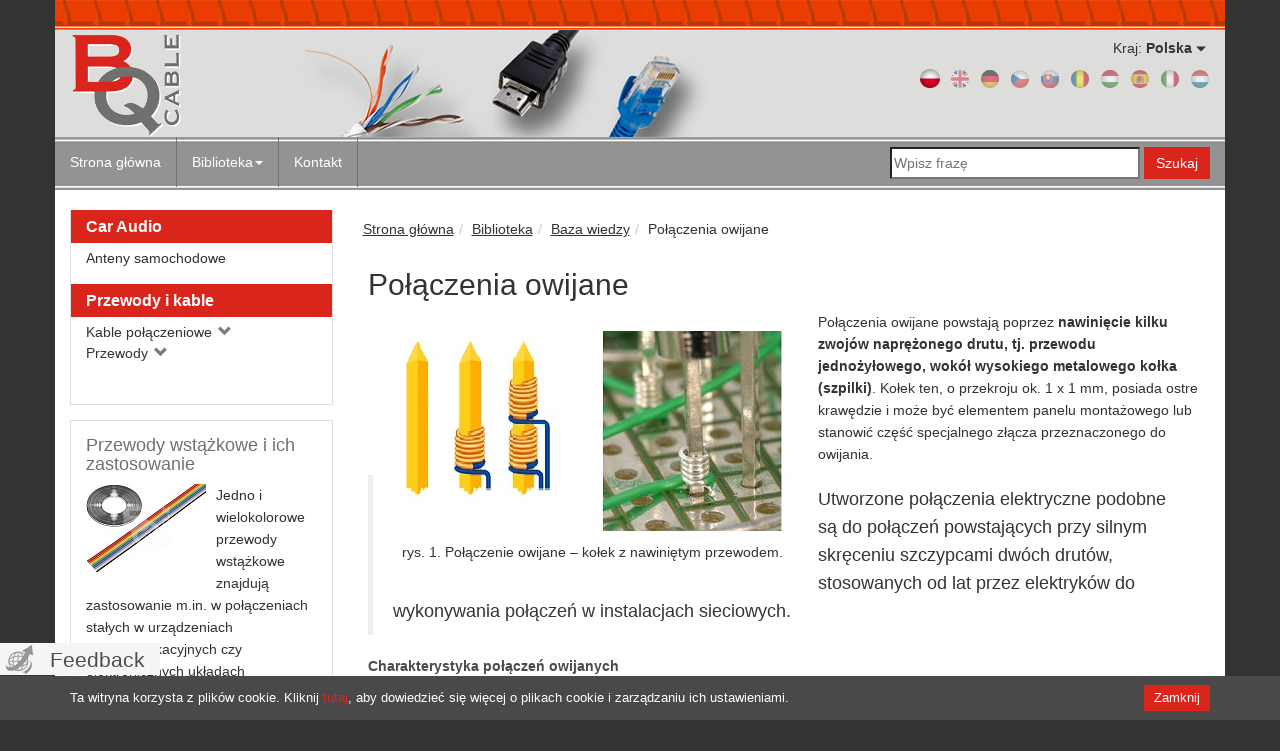

--- FILE ---
content_type: text/html; charset=UTF-8
request_url: https://bqcable.com/pl/pl/page/2381/Polaczenia-owijane/
body_size: 9258
content:
<!DOCTYPE html>
<html lang="pl">
    <head>
        <meta charset="UTF-8" />
        <title>    Owijanie jako trwała metoda łączenia - bqcable.com</title>
        <meta name="viewport" content="width=device-width, initial-scale=1.0">
        <meta http-equiv="X-UA-Compatible" content="IE=EDGE,chrome=1" />
        <meta name="description" content="    Połączenia owijane mają dużą odporność mechaniczną i trwałość elektryczną. Stosuje się je w urządzeniach przemysłowych, wojskowych i..." />
        <meta name="keywords" content="    połączenia owijane, owijarka, trwałe łączenie przewodów" />

        <meta name="robots" content="index, follow"/>

                    <meta name="google-site-verification" content="ox7YarbUtXZ67rIcRySK-tb9BcI3Ht1Dg8cVTpTqAaQ" />
        
                    <link rel="canonical" href="http://bqcable.com/pl/pl/page/2381/Polaczenia-owijane/" />
        
                        <link rel="alternate" hreflang="pl" href="http://bqcable.com/pl/pl/page/2381/Polaczenia-owijane/"/>
    <link rel="alternate" hreflang="en" href="http://bqcable.com/gb/en/page/2381/wire-wrapped-joints/"/>
    <link rel="alternate" hreflang="de" href="http://bqcable.com/de/de/page/2381/Wickelverbindungen/"/>
    <link rel="alternate" hreflang="cs" href="http://bqcable.com/cz/cz/page/2381/Ovijene-spoje/"/>
    <link rel="alternate" hreflang="ro" href="http://bqcable.com/ro/ro/page/2381/Conexiuni-infasurate/"/>
    <link rel="alternate" hreflang="hu" href="http://bqcable.com/hu/hu/page/2381/Tekercselt-_wire-wrap_-huzalkotesek/"/>
    <link rel="alternate" hreflang="es" href="http://bqcable.com/es/es/page/2381/Wire-wrap/"/>
    <link rel="alternate" hreflang="sk" href="http://bqcable.com/sk/sk/page/2381/Ovijane-spoje/"/>
    <link rel="alternate" hreflang="nl" href="http://bqcable.com/nl/nl/page/2381/wikkelverbindingen/"/>
    <link rel="alternate" hreflang="it" href="http://bqcable.com/it/it/page/2381/Collegamenti-a-wire-wrap/"/>

        
            <link rel="stylesheet" href="/css/2cd38b3.css?v202103231200"/>
        
    <link rel="stylesheet" href="/css/89a4d2e.css?v202103231200"/>

        <link rel="shortcut icon" href="/bundles/tmecore/images/bqcable/favicon.ico?v202103231200" type="image/x-icon" />

        <script type="text/javascript">
            var choosenLanguage = 'pl';
            var choosenCountry = 'pl';
            var choosenDomain = 'bqcable.com';
            var choosenBrandPageName = 'bqcable';
            var choosenBrandPageVer = 'public';
            var choosenBrandPageEnv = 'prod';

            window.parameters = {"product_list.paginator.default_page_range":16,"product_sort.default_field":"product.symbol","product_sort.default_direction":"asc","product_list.default_view_mode":"grid","phrase_search.minimum_length":2,"products_comparator.limit":4};
        </script>

        <script>
        var translations = {
        'please_wait': 'Proszę czekać',
        'colorbox.image_number': 'zdjęcie {current} z {total}',
        'colorbox.prev': 'Poprzednie',
        'colorbox.next': 'Następne',
        'colorbox.close': 'Zamknij',
        'colorbox.error_load_content': 'Błąd w chwili pobierania treści',
        'colorbox.error_load_image': 'Błąd w chwili wczytywania zdjęcia',
        'filterBox.select.please_wait': 'Proszę czekać',
        'filterBox.select.choose': 'Wybierz',
        'filterBox.select.empty': 'Brak wartości',
        'form.simple_text_search.phrase.empty': 'Musisz podać frazę',
        'form.simple_text_search.phrase.length': 'Minimalna długość frazy: 2',
        'page': 'Strona',
        'paramSetSelectRequired': 'Musisz zaznaczyć przynajmniej jedną wartość parametru',
        'product.pip.document.showHidden': 'Pokaż inne języki',
        'product.pip.document.hideHidden': 'Ukryj inne języki',
        'productsComparator.limitExceeded': 'Przekroczono limit produktów w porównywarce',
        'productsComparator.otherCategory': 'Nie możesz dodać produktu do porównywarki, ponieważ produkt jest z innej kategorii',
        'productsComparator.hideDifferences': 'Ukryj różnice',
        'productsComparator.showDifferences': 'Pokaż różnice',
        'productsComparator.addToCompare': 'Porównaj',
        'productsComparator.showCompare': 'Pokaż porównanie',
        'productsComparator.cleanCurrentAndAdd': 'Wyczyść poprzednie porównanie i dodaj wybrany produkt',
        'productsComparator.goToComparator': 'Przejdź do widoku porównywarki',
        'productsComparator.addWhenLimitExceededCancel': 'Anuluj',
        'productsComparator.addFromAnotherCategoryCancel': 'Anuluj',
        'products.min.price.net': 'Cena netto od',
        'products.price.net': 'Cena netto',
        'countryGreenland': 'Grenlandia',
        'countryIceland': 'Islandia',
        'countryPortugal': 'Portugalia',
        'countryMorocco': 'Maroko',
        'countrySpain': 'Hiszpania',
        'countryTunisia': 'Tunezja',
        'countryAlgeria': 'Algieria',
        'countryBelgium': 'Belgia',
        'countryItaly': 'Włochy',
        'countryBelarus': 'Białoruś',
        'countryPoland': 'Polska',
        'countryJordan': 'Jordania',
        'countryGreece': 'Grecja',
        'countryTurkmenistan': 'Turkmenistan',
        'countryKazakhstan': 'Kazachstan',
        'countryFinland': 'Finlandia',
        'countryGermany': 'Niemcy',
        'countrySweden': 'Szwecja',
        'countryNorway': 'Norwegia',
        'countryUkraine': 'Ukraina',
        'countryIsrael': 'Izrael',
        'countrySaudiArabia': 'Arabia Saudyjska',
        'countryIraq': 'Irak',
        'countryAzerbaijan': 'Azerbejdżan',
        'countryIran': 'Iran',
        'countryGeorgia': 'Gruzja',
        'countrySyrianArabRepublic': 'Syria',
        'countryTurkey': 'Turcja',
        'countryArmenia': 'Armenia',
        'countryCyprus': 'Cypr',
        'countryIreland': 'Irlandia',
        'countryUnitedKingdom': 'Wielka Brytania',
        'countrySwitzerland': 'Szwajcaria',
        'countryAustria': 'Austria',
        'countryCzechRepublic': 'Czechy',
        'countrySlovakia': 'Słowacja',
        'countryHungary': 'Węgry',
        'countryLithuania': 'Litwa',
        'countryLatvia': 'Łotwa',
        'countryMoldova': 'Mołdawia',
        'countryRomania': 'Rumunia',
        'countryBulgaria': 'Bułgaria',
        'countryAlbania': 'Albania',
        'countryEstonia': 'Estonia',
        'countryLebanon': 'Liban',
        'countryAndorra': 'Andora',
        'countrySanMarino': 'San Marino',
        'countryMonaco': 'Monako',
        'countryLuxembourg': 'Luksemburg',
        'countryFrance': 'Francja',
        'countryLiechtenstein': 'Liechtenstein',
        'countryNetherlands': 'Holandia',
        'countryBosnia': 'Bośnia i Hercegowina',
        'countrySlovenia': 'Słowenia',
        'countryMacedonia': 'Macedonia',
        'countryCroatia': 'Chorwacja',
        'countryDenmark': 'Dania',
        'countryRussianFederation': 'Rosja',
        'countryMalta': 'Malta',
        'countryMontenegro': 'Czarnogóra',
        'countrySerbia': 'Serbia'
    };
    </script>

            <script src="/js/85487af.js?v202103231200"></script>
            <script src="/js/7b73b23.js?v202103231200"></script>

    </head>
    <body lang="pl">

                                

<!-- Google Tag Manager -->
<noscript><iframe src="//www.googletagmanager.com/ns.html?id=GTM-NJX78R"
height="0" width="0" style="display:none;visibility:hidden"></iframe></noscript>
<script>(function(w,d,s,l,i){w[l]=w[l]||[];w[l].push({'gtm.start':
new Date().getTime(),event:'gtm.js'});var f=d.getElementsByTagName(s)[0],
j=d.createElement(s),dl=l!='dataLayer'?'&l='+l:'';j.async=true;j.src=
'//www.googletagmanager.com/gtm.js?id='+i+dl;f.parentNode.insertBefore(j,f);
})(window,document,'script','dataLayer','GTM-NJX78R');</script>
<!-- End Google Tag Manager -->


        
        <script type="text/javascript">
            var loadParametersFiltersUrl = '/pl/pl/ajax/getParameterFilters';
            var productsComparatorUrl = '/pl/pl/products-comparator/';
            var productsComparatorPreviewUrl = '/pl/pl/ajax/product-comparator/preview/';
            var requestBase = '';
            var requestHost = 'http://bqcable.com/app.php';
            var categoryName = null;
            var recommendedLimit = '16';
            var recommendedDirection = 'asc';
            var recommendedOrder = 'product.symbol';
            var recommendedViewMode = 'grid';
            var categoryId = null;
            var registerParametersUsageUrl = null;
        </script>

                        
                <div class="container">
            
    <div class="row">
        <div class="col-lg-12 header-line"></div>
    </div>

    <section id="header-wrapper" class="hidden-print">

    
        <div class="row main-bar">

                        <div class="col-md-4 col-sm-4 col-xs-12">
                <a class="logo-container" id="logo" title="logo"
                   href="/pl/pl/">
                    <img class="logo" src="/bundles/tmecore/images/bqcable/logo.png?v202103231200" alt=""/>
                </a>
            </div>
            
            <div class="col-md-8 col-sm-8 col-xs-12 flag-box">

                                <div class="clearfix">
                    <div id="countries-selector" class="pull-right">
    <div class="form-group country-selector">
        <div class="country-label"></div>
        <div class="pims-toolbar clearfix ">
            <div id="country-selector" class="pims-btn pims-btn-dropdown pims-btn-default">
                <div class="pims-btn pims-btn-content">
                    <span class="country-label">
                        Kraj:
                    </span>
                    <span class="pims-btn-label">Polska</span>
                    <span class="glyphicon glyphicon-triangle-bottom"></span>
                </div>
                <div class="pims-dropdown pims-dropdown-with-search"
                     data-autoload-content="/pl/pl/ajax/getCountries">
                    <img class="ajax-loader"
                         src="/bundles/tmecore/images/ajax_loader.gif?v202103231200"
                         alt="">
                </div>
            </div>
        </div>
    </div>
</div>

                </div>
                
                                <div class="clearfix">
                    <ul id="languages-menu" class="pull-right list-inline list-unstyled">
            <li class="active odd first ">
            <a href="http://bqcable.com/pl/pl/page/2381/Polaczenia-owijane/" id="selectLanguagePl"
               title="pl">
                                <img src="/bundles/tmecore/images/flags/pl.png?v202103231200" alt="pl">
            </a>
        </li>
            <li class="even  ">
            <a href="http://bqcable.com/pl/en/page/2381/wire-wrapped-joints/" id="selectLanguageEn"
               title="en">
                                <img src="/bundles/tmecore/images/flags/en.png?v202103231200" alt="en">
            </a>
        </li>
            <li class="odd  ">
            <a href="http://bqcable.com/pl/de/page/2381/Wickelverbindungen/" id="selectLanguageDe"
               title="de">
                                <img src="/bundles/tmecore/images/flags/de.png?v202103231200" alt="de">
            </a>
        </li>
            <li class="even  ">
            <a href="http://bqcable.com/pl/cz/page/2381/Polaczenia-owijane/" id="selectLanguageCz"
               title="cz">
                                <img src="/bundles/tmecore/images/flags/cz.png?v202103231200" alt="cz">
            </a>
        </li>
            <li class="odd  ">
            <a href="http://bqcable.com/pl/sk/page/2381/Ovijane-spoje/" id="selectLanguageSk"
               title="sk">
                                <img src="/bundles/tmecore/images/flags/sk.png?v202103231200" alt="sk">
            </a>
        </li>
            <li class="even  ">
            <a href="http://bqcable.com/pl/ro/page/2381/Conexiuni-infasurate/" id="selectLanguageRo"
               title="ro">
                                <img src="/bundles/tmecore/images/flags/ro.png?v202103231200" alt="ro">
            </a>
        </li>
            <li class="odd  ">
            <a href="http://bqcable.com/pl/hu/page/2381/Tekercselt-_wire-wrap_-huzalkotesek/" id="selectLanguageHu"
               title="hu">
                                <img src="/bundles/tmecore/images/flags/hu.png?v202103231200" alt="hu">
            </a>
        </li>
            <li class="even  ">
            <a href="http://bqcable.com/pl/es/page/2381/Wire-wrap/" id="selectLanguageEs"
               title="es">
                                <img src="/bundles/tmecore/images/flags/es.png?v202103231200" alt="es">
            </a>
        </li>
            <li class="odd  ">
            <a href="http://bqcable.com/pl/it/page/2381/Collegamenti-a-wire-wrap/" id="selectLanguageIt"
               title="it">
                                <img src="/bundles/tmecore/images/flags/it.png?v202103231200" alt="it">
            </a>
        </li>
            <li class="even  last">
            <a href="http://bqcable.com/pl/nl/page/2381/wikkelverbindingen/" id="selectLanguageNl"
               title="nl">
                                <img src="/bundles/tmecore/images/flags/nl.png?v202103231200" alt="nl">
            </a>
        </li>
    </ul>

                </div>
                
                                <div class="clearfix pull-right header-functional-icons">
                                        <div class="show-comparator-header-link">
                        <a href="#"
                           data-base-href="/pl/pl/products-comparator/"
                           title="Pokaż porównanie">
                            <span class="glyphicon glyphicon-th-list" aria-hidden="true"></span>
                            <span class="badge"></span>
                        </a>
                    </div>
                                    </div>
                
            </div>

        </div>
        </section>


        
        <div class="row">
            <div class="col-md-12">
                <nav class="navbar navbar-default" role="navigation" id="menuNavbarBar">
                    <div class="container-fluid">
                        <!-- Brand and toggle get grouped for better mobile display -->
                        <div class="navbar-header">
                            <button type="button" class="navbar-toggle" data-toggle="collapse"
                                    data-target="#menuNavbar">
                                <span class="sr-only">Toggle navigation</span>
                                <span class="icon-bar"></span>
                                <span class="icon-bar"></span>
                                <span class="icon-bar"></span>
                            </button>
                            <a class="navbar-brand" id="homepageLink"
                               href="/pl/pl/">Strona główna</a>
                        </div>

                        <div class="collapse navbar-collapse" id="menuNavbar">
                            <ul class="nav navbar-nav">
                                                                        
    <li class="dropdown">

                                                <a class="dropdown-toggle" data-toggle="dropdown" href="/pl/pl/page/1345/biblioteka/" title="Biblioteka">Biblioteka<b class="caret"></b>
                </a>
                        <ul class="dropdown-menu" role="menu">
                                        
    <li class="dropdown">

                                                                                                    <a href="/pl/pl/pages/1716/informacje%20o%20produktach/" title="Informacje o produktach">Informacje o produktach</a>
                        <ul class="dropdown-menu" role="menu">
                                        
    <li class="">

                                <a href="/pl/pl/page/1447/Przewody-jednozylowe-pl/" id="link-Przewody-jednozylowe-pl" title="Przewody jednożyłowe">Przewody jednożyłowe</a>
        
    </li>

                                        
    <li class="">

                                <a href="/pl/pl/page/1337/Kable-zasilajace-komputerowe-i-uniwersalne/" id="link-Kable-zasilajace-komputerowe-i-uniwersalne" title="Kable zasilające komputerowe i uniwersalne">Kable zasilające komputerowe i uniwersalne</a>
        
    </li>

                                        
    <li class="">

                                <a href="/pl/pl/page/1323/Druty-nawojowe-pl/" id="link-Druty-nawojowe-pl" title="Druty nawojowe">Druty nawojowe</a>
        
    </li>

                                        
    <li class="">

                                <a href="/pl/pl/page/1310/Przewody-do-instalacji-samochodowej-FLRY-pl/" id="link-Przewody-do-instalacji-samochodowej-FLRY-pl" title="Przewody do instalacji samochodowej FLRY">Przewody do instalacji samochodowej FLRY</a>
        
    </li>

                                        
    <li class="">

                                <a href="/pl/pl/page/1128/Zasilajace-kable-DC-pl/" id="link-Zasilajace-kable-DC-pl" title="Zasilające kable DC">Zasilające kable DC</a>
        
    </li>

                                        
    <li class="">

                                <a href="/pl/pl/page/1100/Charakterystyka-zestawow-kabli-LgY-i-TLY-dla-hobbystow-pl/" id="link-Charakterystyka-zestawow-kabli-LgY-i-TLY-dla-hobbystow-pl" title="Charakterystyka zestawów kabli LgY i TLY dla hobbystów">Charakterystyka zestawów kabli LgY i TLY dla hobbystów</a>
        
    </li>

                            </ul>
        
    </li>

                                        
    <li class="dropdown">

                                                                                                    <a href="/pl/pl/pages/1717/baza%20wiedzy/" title="Baza wiedzy">Baza wiedzy</a>
                        <ul class="dropdown-menu" role="menu">
                                        
    <li class="">

                                <a href="/pl/pl/page/2927/Przewody-przemyslowe/" id="link-Przewody-przemyslowe" title="Przewody przemysłowe">Przewody przemysłowe</a>
        
    </li>

                                        
    <li class="">

                                <a href="/pl/pl/page/2102/Dopasowanie-polaczenia-elektrycznego-do-miejsca-przeznaczenia/" id="link-Dopasowanie-polaczenia-elektrycznego-do-miejsca-przeznaczenia" title="Dopasowanie połączenia elektrycznego do miejsca przeznaczenia">Dopasowanie połączenia elektrycznego do miejsca przeznaczenia</a>
        
    </li>

                                        
    <li class="">

                                <a href="/pl/pl/page/2389/Przeglad-rodzajow-kabli/" id="link-Przeglad-rodzajow-kabli" title="Przegląd rodzajów kabli">Przegląd rodzajów kabli</a>
        
    </li>

                                        
    <li class="">

                                <a href="/pl/pl/page/2925/Przewody-hybrydowe/" id="link-Przewody-hybrydowe" title="Przewody hybrydowe">Przewody hybrydowe</a>
        
    </li>

                                        
    <li class="">

                                <a href="/pl/pl/page/2924/Przewody-do-instalacji-elektrycznych/" id="link-Przewody-do-instalacji-elektrycznych" title="Przewody do instalacji elektrycznych">Przewody do instalacji elektrycznych</a>
        
    </li>

                                        
    <li class="">

                                <a href="/pl/pl/page/2926/Przewody-teleinformatyczne/" id="link-Przewody-teleinformatyczne" title="Przewody teleinformatyczne">Przewody teleinformatyczne</a>
        
    </li>

                                        
    <li class="">

                                <a href="/pl/pl/page/2921/Kable-i-przewody-do-urzadzen-audio/" id="link-Kable-i-przewody-do-urzadzen-audio" title="Kable i przewody do urządzeń audio">Kable i przewody do urządzeń audio</a>
        
    </li>

                                        
    <li class="">

                                <a href="/pl/pl/page/2382/Polaczenia-rozlaczne/" id="link-Polaczenia-rozlaczne" title="Połączenia rozłączne">Połączenia rozłączne</a>
        
    </li>

                                        
    <li class="">

                                <a href="/pl/pl/page/2381/Polaczenia-owijane/" id="link-Polaczenia-owijane" title="Połączenia owijane">Połączenia owijane</a>
        
    </li>

                                        
    <li class="">

                                <a href="/pl/pl/page/2383/Polaczenia-zaciskane/" id="link-Polaczenia-zaciskane" title="Połączenia zaciskane">Połączenia zaciskane</a>
        
    </li>

                                        
    <li class="">

                                <a href="/pl/pl/page/2380/Polaczenia-lutowane/" id="link-Polaczenia-lutowane" title="Połączenia lutowane">Połączenia lutowane</a>
        
    </li>

                                        
    <li class="">

                                <a href="/pl/pl/page/2384/Polaczenia-zgrzewane/" id="link-Polaczenia-zgrzewane" title="Połączenia zgrzewane">Połączenia zgrzewane</a>
        
    </li>

                            </ul>
        
    </li>

                            </ul>
        
    </li>
                                                                        
    <li class="">

                                <a href="/pl/pl/page/382/kontakt/" id="link-kontakt" title="Kontakt">Kontakt</a>
        
    </li>
                                                            </ul>
                            <form method="get" action="/pl/pl/simpleText/search" id="simpleTextSearchForm" class="navbar-form navbar-right" role="search" novalidate="novalidate">
                            <div class="form-group">
                                <input type="text" id="phrase" name="phrase" required="required" placeholder="Wpisz frazę" data-toggle="tooltip" class="phrase" maxlength="100" />
                            </div>
                            <button type="submit" id="simpleSearchSubmit" name="simpleSearchSubmit" class="simple-search-submit btn btn-primary">Szukaj</button>
                            </form>
                        </div><!-- /.navbar-collapse -->
                    </div><!-- /.container-fluid -->
                </nav>
            </div>
        </div>
        
                <nav id="navbar-floating" class="navbar navbar-default navbar-fixed-top">
            <div class="container">
                <div class="table-cell">

                    
                    <div class="col-sm-3 col-md-3">
                        <a class="logo-container" title="logo"
                           href="/pl/pl/">
                            <img class="logo" src="/bundles/tmecore/images/bqcable/logo.png?v202103231200" alt=""/>
                        </a>
                    </div>
                    
                                        <div class="col-sm-6 col-md-6">
                        <div class="pull-center">
                            <form method="get" action="/pl/pl/simpleText/search" id="simpleTextSearchFormFloating" class="navbar-form" role="search" novalidate="novalidate">
                            <input type="text" id="phrase" name="phrase" required="required" placeholder="Wpisz frazę" data-toggle="tooltip" class="phrase" maxlength="100" data-placement="bottom" />
                            <button type="submit" id="simpleSearchSubmit" name="simpleSearchSubmit" class="simple-search-submit btn btn-primary">Szukaj</button>
                            </form>
                        </div>
                    </div>
                    
                                        <div class="clearfix pull-right header-functional-icons">
                                                <div class="show-comparator-header-link">
                            <a href="#"
                               data-base-href="/pl/pl/products-comparator/"
                               title="Pokaż porównanie">
                                <span class="glyphicon glyphicon-th-list" aria-hidden="true"></span>
                            </a>
                            <span class="badge"></span>
                        </div>
                                            </div>
                    
                </div>
            </div>
        </nav>
        
    


    <section class="row page-tme_page_without_system_name" id="content-wrapper">

                        
        
            <div class="col-md-3 layout-left-sidebar">
                        <div class="categories-menu pims-resp-panel pims-resp-panel-default">
        <div class="pims-resp-panel-heading">
            Kategorie
            <button type="button" class="btn btn-default btn-xs pull-right btn-toggle-panel"><span
                        class="glyphicon glyphicon-menu-hamburger"></span></button>
        </div>
        <div class="pims-resp-panel-body">
            <ul id="categories-menu categories-extended-menu categories-extended-menu-bqcable" class="list-unstyled">
                    <li class="level-0">

        <a id="linkCategory-car-audio" class="section-title"           href="/pl/pl/category/car-audio/71/"
           title="Car Audio">Car Audio                    </a>

                            <ul class="sub-categories">
                    <li class="level-1">

        <a id="linkCategory-anteny-samochodowe"            href="/pl/pl/category/anteny-samochodowe/112775/"
           title="Anteny samochodowe">Anteny samochodowe                    </a>

                            </li>

            </ul>
                    </li>
    <li class="level-0">

        <a id="linkCategory-przewody-i-kable" class="section-title"           href="/pl/pl/category/przewody-i-kable/112533/"
           title="Przewody i kable">Przewody i kable                    </a>

                            <ul class="sub-categories">
                    <li class="level-1">

        <a id="linkCategory-kable-polaczeniowe"            href="/pl/pl/category/kable-polaczeniowe/100687/"
           title="Kable połączeniowe">Kable połączeniowe            <span
                    class="glyphicon glyphicon-chevron-down rozwin_podkategorie_ikona"
                    aria-hidden="true"></span>        </a>

                            </li>
    <li class="level-1">

        <a id="linkCategory-przewody"            href="/pl/pl/category/przewody/38/"
           title="Przewody">Przewody            <span
                    class="glyphicon glyphicon-chevron-down rozwin_podkategorie_ikona"
                    aria-hidden="true"></span>        </a>

                            </li>

            </ul>
                    </li>

            </ul>
        </div>
    </div>




    <div class="panel panel-default content-element-list">
                        <div class="panel-body">
                            <div style="margin-left: 0px" class="content-element-list-item">
                <h3><a href="/pl/pl/page/1711/Przewody-wstazkowe-i-ich-zastosowanie/">Przewody wstążkowe i ich zastosowanie</a></h3>
    <p><p><a href="/pl/pl/page/1711/Przewody-wstazkowe-i-ich-zastosowanie/"><img src="https://static.cs.tme.eu/2016/01/568f7b4564d10/FLCC10_30_male.jpg" alt="" /></a></p></p>
<p>Jedno i wielokolorowe przewody wstążkowe znajdują zastosowanie m.in. w połączeniach stałych w urządzeniach telekomunikacyjnych czy elektronicznych układach sterowania maszyn.</p>
    <div class="text-right">
        <a class="more btn btn-sm btn-primary"
           href="/pl/pl/page/1711/Przewody-wstazkowe-i-ich-zastosowanie/"
           title="Więcej">
            Więcej
        </a>
    </div>
            </div>
    <div style="margin-left: 0px" class="content-element-list-item">
                <h3><a href="/pl/pl/page/1712/Przewody-telefoniczne-w-praktyce/">Przewody telefoniczne w praktyce</a></h3>
    <p><p><a href="/pl/pl/page/1712/Przewody-telefoniczne-w-praktyce/"><img src="https://static.cs.tme.eu/2016/01/568f78f37e2f2/przewody_telefoniczne_male.jpg" alt="" /></a></p></p>
<p>Przewody te wykorzystuje się nie tylko w telekomunikacji, ale również do standardowych połączeń telefonicznych wykorzystujących najbardziej typowe ilości żył.</p>
    <div class="text-right">
        <a class="more btn btn-sm btn-primary"
           href="/pl/pl/page/1712/Przewody-telefoniczne-w-praktyce/"
           title="Więcej">
            Więcej
        </a>
    </div>
            </div>
        </div>
    </div>




        </div>

<div class="col-md-9 layout-content">
              <ul id="wo-breadcrumbs" class="breadcrumb" itemscope itemtype="http://data-vocabulary.org/Breadcrumb"><li class="level-0 "><a href="/pl/pl/"
               itemprop="url"><span itemprop="title">Strona główna</span></a><span class='separator'></span></li><li class="level-1 " itemprop="child"><a href="/pl/pl/pages/1345/biblioteka/"
               itemprop="url"><span itemprop="title">Biblioteka</span></a><span class='separator'></span></li><li class="level-2 " itemprop="child"><a href="/pl/pl/pages/1717/baza%20wiedzy/"
               itemprop="url"><span itemprop="title">Baza wiedzy</span></a><span class='separator'></span></li><li class="level-3 active " itemprop="child"><span itemprop="title">Połączenia owijane</span></li></ul>
                    <div class="row">
                <div class="col-md-12 content-element-full-content">
                    <div class="content-element-padding">
                        <h1>Połączenia owijane</h1>
                        <p><div style="float:left; width:410px; margin: 20px">
<img src="https://static.cs.tme.eu/2016/08/579f100bd50a1/owijane_rys.jpg" alt="Połączenie owijane" />
<div style="text-align: center;"> rys. 1. Połączenie owijane – kołek z nawiniętym przewodem.</div>
</div></p>
<p>Połączenia owijane powstają poprzez <strong>nawinięcie kilku zwojów naprężonego drutu, tj. przewodu jednożyłowego, wokół wysokiego metalowego kołka (szpilki)</strong>. Kołek ten, o przekroju ok. 1 x 1 mm, posiada ostre krawędzie i może być elementem panelu montażowego lub stanowić część specjalnego złącza przeznaczonego do owijania. </p>
<blockquote>
<p>Utworzone połączenia elektryczne podobne są do połączeń powstających przy silnym skręceniu szczypcami dwóch drutów, stosowanych od lat przez elektryków do wykonywania połączeń w instalacjach sieciowych.  </p>
</blockquote>
<h4>Charakterystyka połączeń owijanych</h4>
<p>Podczas owijania krawędzie kołka przebijają powierzchnię drutu, dzięki czemu metale obu części zagłębiają się w sobie i uzyskują kontakt dyfuzyjny. Połączenia owijane wykazują dużą odporność mechaniczną i trwałość elektryczną. </p>
<p>Stosowane są w urządzeniach:</p>
<ul>
<li>przemysłowych, </li>
<li>wojskowych,</li>
<li>w telekomunikacji. </li>
</ul>
<p>Owijanie uważane jest za pewniejsze od <a href="/pl/pl/page/2380/Polaczenia-lutowane/">lutowania</a>, ponieważ, przy wykorzystaniu specjalnych narzędzi, nie ma zagrożenia że powstaną zimne luty lub elementy składowe urządzenia i styku ulegną przegrzaniu podczas łączenia. </p>
<p><div style="float:left; width:260px; margin: 20px">
<img src="https://static.cs.tme.eu/2016/08/579f169493951/owijane_2.jpg" alt="Połączenie owijane" />
<div style="text-align: center;"> fot. 2. Owijarka ręczna przypominająca kształtem niewielki wkrętak.</div>
</div></p>
<h4>Wykonanie połączenia owijanego</h4>
<p>Wykonanie połączenia owijanego <strong>nie jest trudne</strong>. Na rynku dostępne są <strong>specjalne przyrządy</strong> ułatwiające to zadanie, zarówno ręczne - wyglądające jak wkrętak, jak i automatyczne – narzędzia przypominające kształtem pistolety (elektryczne, pneumatyczne). </p>
<p>Połączenia owijane można <strong>naprawiać poprzez odwinięcie</strong> i ponowne nawinięcie przewodu. Jeśli drut stanie się chropowaty, możliwa jest jego wymiana lub skrócenie o zużyty odcinek.</p>
<h4>Ograniczenia stosowania połączeń owijanych</h4>
<p>Wadą połączeń owijanych jest ograniczony zakres stosowania. </p>
<blockquote>
<p>Tę metodę można stosować tylko dla przewodów jednożyłowych o średnicy od 0,25 do 1 mm z kołkami montażowymi. Konieczne jest też dopasowanie końcówek owijarki do wielkości kołków i średnicy drutów. </p>
</blockquote>
<p>Co więcej, <strong>nie można łączyć ze sobą przewodów o różnej budowie</strong>. Połączenie może pracować do ok. 70<sup>o</sup>C, natomiast powyżej tej temperatury następuje spadek trwałości kontaktu. </p>
<hr />
<h3>Sprawdź też:</h3>
<ul>
<li><a href="/pl/pl/page/2382/Polaczenia-rozlaczne/">Połączenia rozłączne</a></li>
<li><a href="/pl/pl/page/2380/Polaczenia-lutowane/">Połączenia lutowane</a></li>
<li><a href="/pl/pl/page/2383/Polaczenia-zaciskane/">Połączenia zaciskane</a></li>
<li><a href="/pl/pl/page/2384/Polaczenia-zgrzewane/">Połączenia zgrzewane</a></li>
</ul>
<hr />
<h4>Podsumowanie</h4>
<p>Ze względu na niewielką średnicę drutu, połączenia owijane nadają się wyłącznie do łączenia obwodów małej mocy.</p>
<p>&nbsp;</p>
                    </div>
                </div>
            </div>
        </div>
        
    </section>

    <section class="hidden-print" id="footer-wrapper">
                    <div class="row">
                <div class="col-md-12 bottom-menu">
                                        <ul class="pull-right list-inline list-unstyled" id="footer-menu">
    <li role="presentation">
        <a role="menuitem" tabindex="-1"
           href="/pl/pl/"
           title="Strona główna">
            Strona główna
        </a>
    </li><li class="" role="presentation">

    <a role="menuitem" tabindex="-1" href="/pl/pl/page/776/Oferta-pl/"
       title="Oferta">Oferta</a>

</li>
</ul>

                                    </div>
                <div class="col-md-12 copyright">
                    <p class="pull-right">Copyright &COPY; by <a
                                href="/pl/pl/">bqcable</a>
                    </p>
                </div>
            </div>
            </section>

            <div class="modal ajax-form-success fade" id="emailSuccessModal" role="dialog" aria-hidden="true">
        <div class="modal-dialog">
            <div class="modal-content">
                <div class="modal-body">
                    Wiadomość e-mail została wysłana
                </div>
                <div class="modal-footer">
                    <button type="button" class="btn btn-default"
                            data-dismiss="modal">Zamknij</button>
                </div>
            </div>
        </div>
    </div>
    
        <div class="modal fade" id="mediaBrowserModal" role="dialog" aria-hidden="true">
        <div class="modal-dialog modal-lg">
            <div class="modal-close-button"></div>
            <div class="modal-content"><!-- treść zostania wczytana via ajax --></div>
        </div>
    </div>
    
        <div class="modal fade" id="contentPageModal" role="dialog" aria-hidden="true">
        <div class="modal-dialog modal-lg">
            <div class="modal-close-button"></div>
            <div class="modal-content"><!-- treść zostania wczytana via ajax --></div>
        </div>
    </div>
    
        <div class="modal fade" id="previewImageModal" role="dialog" aria-hidden="true">
        <div class="modal-dialog modal-lg">
            <div class="modal-content">
                <div class="modal-close-button"></div>
                <div class="modal-body">
                    <img class="img-responsive" src="" alt=""/>
                </div>
            </div>
        </div>
    </div>
    
        <div id="scrollToTopButton" class="hidden-print">
        <a href="#" title="Idź na górę strony">

        </a>
    </div>
    
        </div>
        
		                
                <div class="media-full-screen-image noselect">
            <div class="wrapper">
                <img src="">
                <span class="media-browser-zoom-out-top glyphicon glyphicon-remove-circle"></span>
                <span class="media-browser-zoom-out glyphicon glyphicon-zoom-out"></span>
            </div>
        </div>
        
                <div class="modal ajax-form-modal fade" id="feedbackModal" role="dialog" aria-hidden="true">
            <div class="modal-dialog">
                <div class="modal-content"><!-- treść zostania wczytana via ajax --></div>
            </div>
        </div>
        
        <div class="floating-footer-container">

            <div id="feedbackButton" class="hidden-print">
                <a id="feedbackButtonLink" href="/pl/pl/ajax/feedback" class="ajax-form-load"
                   title="Feedback" data-target-modal="#feedbackModal">
                    Feedback
                </a>
            </div>

                                        <div id="cookies-accept-layer">
                    <div class="cookies-container container">
                        <table>
                            <tr>
                                <td class="col-xs-12 col-sm-10 col-md-10 col-lg-10">
                                    <p>Ta witryna korzysta z plików cookie. Kliknij <a href="/pl/pl/page/1524/cookie/">tutaj</a>, aby dowiedzieć się więcej o plikach cookie i zarządzaniu ich ustawieniami.</p>
                                </td>
                                <td id="cookie-accept-button-container" class="col-xs-12 col-sm-2 col-md-2 col-lg-2">
                                    <button id="cookie-accept-button" class="btn btn-primary">
                                        Zamknij
                                    </button>
                                </td>
                            </tr>
                        </table>
                    </div>
                </div>
                        
        </div>

                
<script id="parameterFilterValueTemplate" type="text/x-handlebars-template">
    <input class="parameterFilterValueCheckbox" type="checkbox" {{#if checked}}checked="checked"{{/if}} {{#if disabled}}disabled="disabled"{{/if}} />
    <span class="title{{#unless disabled}} enabled{{/unless}}">{{{label}}}</span> <span class="badge">{{productQuantity}}</span>
</script>

<script id="parameterFilterTemplate" type="text/x-handlebars-template">
    <div class="panel panel-default">
        <div class="panel-heading" title="{{title}}">
            <div class="parameter-filter-heading">{{title}}</div> <div class="badge-placeholder"></div>
            {{#if showCloseButton}}
                <button type="button"
                        title="Zamknij"
                        class="close closeParameterFilterBtn"
                        aria-hidden="true">&times;</button>
            {{/if}}
        </div>
        <div class="panel-body">
            <div class="preloader-placeholder"></div>
            <div class="params-filter-box-content"></div>
        </div>
    </div>
</script>

<script id="parameterFilterSetSubmitTemplate" type="text/x-handlebars-template">
<div class="clearfix"></div>
<button type="button"
    class="btn btn-primary center-block showProductsBtn"
    title="{{tooltipMessage}}">
    Pokaż produkty (<span class="showProductsBtnCounter">{{productsQuantity}}</span>)
</button>
</script>

<script id="parameterFilterPreloaderTemplate" type="text/x-handlebars-template">
    <img src="/bundles/tmecore/images/ajax_loader.gif?v202103231200" alt="" />
</script>


    </body>
</html>


--- FILE ---
content_type: text/css
request_url: https://bqcable.com/css/89a4d2e.css?v202103231200
body_size: 2339
content:
*{-webkit-border-radius:0 !important;-moz-border-radius:0 !important;border-radius:0 !important}body{background-color:#333}h1{font-size:30px;margin-top:0}h2{font-size:22px;margin-top:0}h3{font-size:18px !important;margin-bottom:7px;margin-top:0}h3 a{color:#707070 !important}h4{color:#4b4a4a !important;font-size:14px !important;margin-bottom:7px;margin-top:0;font-weight:bold}h4 a{color:#4b4a4a !important;font-weight:bold}a{color:#da251d;text-decoration:none}a:hover{color:#707070;text-decoration:underline}.btn-primary{background-color:#da251d;border:0}.btn-primary:hover,.btn-primary:active,.btn-primary:focus{background-color:#707070 !important}.no_hover{text-decoration:none !important}.panel-heading{background-color:#333 !important;color:#fff !important}.alert.alert-info{background-color:#4b4a4a;color:#fff;border:0 solid #2d2d2d}.badge{border-radius:10px !important;background-color:#666 !important}.list-inline{margin:0;padding:0 !important}@media screen and (min-width:768px){.pims-resp-panel-heading,#categories-menu .badge{display:none}}#header-wrapper{margin:0 !important}#header-wrapper .row:first-child{height:107px;padding-left:0}#header-wrapper .main-bar{height:107px;padding-left:0}.header-line{background:#da251d url('../bundles/tmecore/images/bqcable/header-line-background.png') repeat-x top;height:30px}@media only screen and (min-width:992px){#header-wrapper>.row{background:#dddddc url('../bundles/tmecore/images/bqcable/tlo_naglowek.jpg') no-repeat 220px 0;margin-top:0;margin-left:-15px;margin-right:-15px;padding-bottom:0 !important}}@media only screen and (min-width:768px) and (max-width:991px){#header-wrapper>.row{background:#dddddc;margin-top:0;padding-bottom:-15px !important}}@media only screen and (max-width:767px){#header-wrapper>.row{background:#fff;margin-top:0;padding-bottom:-15px !important}#header-wrapper .flag-box{float:none;clear:both}#header-wrapper:after{clear:both;content:"";display:block}}.logo{display:block;margin-top:0}#countries-selector-form{margin:5px 0 3px 0}.country-selector{color:#333}.country-selector .pims-btn{padding:0 !important;background:none !important;border:0 !important;color:#333 !important}#main-menu-wrapper{background:#333332 url('../bundles/tmecore/images/bqcable/main-menu-gradient.png') repeat-x top;color:#fff;font-size:16px;height:53px;margin:0 !important;padding:0 !important}ul#main-menu>li{border-right:1px solid #333;height:53px;margin-left:-4px;padding:0}ul#main-menu>li:first-child{height:53px;margin-left:0;border-right:1px solid #333;padding:0}#main-menu-wrapper li>a{color:#fff;height:53px;display:block;padding:12px 25px !important}#main-menu a:hover,#main-menu-wrapper li.active>a{background:#cfcfcf url('../bundles/tmecore/images/bqcable/main-menu-gradient-active.png') repeat-x top;color:#333;font-weight:normal;margin-left:0;text-decoration:none}#main-menu-wrapper .dropdown-menu{background-color:#272727;border:0;border-radius:0;color:#fff;margin-left:0 !important;padding:0;vertical-align:middle}#main-menu-wrapper .dropdown-menu a:hover{background:#f1f1f1;border:0;margin-left:0 !important}#main-menu-wrapper .dropdown-menu>.active>a{background:#dedede;border:0;margin-left:0 !important}#main-menu-wrapper .dropdown-menu li{border-top:1px solid #444}#main-menu-wrapper .dropdown-menu li:first-child{border-top:0 solid #444}#menuNavbarBar{background:#4b4a4a url('../bundles/tmecore/images/bqcable/main-menu-gradient.png') repeat-x top;border:0;border-radius:0;min-height:53px;margin:0 -15px 20px}#menuNavbarBar .navbar-collapse{border-top:0}#menuNavbarBar .navbar-header a{color:#FFF;border-right:1px solid #757474;font-size:14px}#menuNavbar>ul.nav>li{border-right:1px solid #757474}#menuNavbar>ul.nav>li>a{color:#FFF;font-size:14px}#menuNavbar>ul.nav>li:hover,#menuNavbar>ul.nav>li.active,#menuNavbarBar .navbar-header>a:hover,#menuNavbarBar .navbar-header>a:active,#footer-menu>li>a:hover,#footer-menu>li>a:active{background:url('../bundles/tmecore/images/bqcable/main-menu-gradient-active.png') repeat-x top;font-weight:normal;text-decoration:none}@media only screen and (max-width:767px){#menuNavbar>ul.nav>li:hover,#menuNavbar>ul.nav>li.active{background:#e7e7e7}#menuNavbar>ul.nav>li.open>a{color:#000}}#menuNavbar>ul.nav>li:hover>a,#menuNavbar>ul.nav>li.active>a,#menuNavbarBar .navbar-header>a:hover,#menuNavbarBar .navbar-header>a:active,#footer-menu>li>a:hover,#footer-menu>li>a:active{background-color:transparent;color:#333}#navbar-floating .container{background:0}.container{background-color:#fff}#wo-breadcrumbs a{color:#333;text-decoration:underline}#wo-breadcrumbs li{color:#333}.home_box_image{padding:-15px;margin:-15px;text-decoration:none}.home_box_button{color:#fff;font-size:24px;font-weight:bold;text-decoration:none;padding:10px 15px}.home_box_button_wires{background-color:#333}.home_box_button_cables{background-color:#da251d}.truncateText{max-width:100%;overflow:hidden;text-overflow:ellipsis;white-space:nowrap}#productInformationPageLink{background-color:#da251d;font-size:14px}.moreProductLink{margin-top:10px}.thumbnail .caption p,.pims-slider .product-slide p{color:#666;font-size:12px;overflow:hidden}.thumbnail .checkbox{margin-bottom:0}.thumbnail .caption p.product-description,.pims-slider .slide p.product-description{min-height:65px;max-height:65px}.thumbnail{margin:0 0 15px -15px}#products-list-container .products-row{padding-left:15px}.pagination>.active>a,.pagination>.active>span,.pagination>.active>a:hover,.pagination>.active>span:hover,.pagination>.active>a:focus,.pagination>.active>span:focus{background-color:#eee;border:1px solid #ddd;color:#333}.pagination>li>a{color:#333}.pagination>li>a:hover{color:#da251d}.pagination>li.active>a{color:#333}.product-item .product-parameter-sort-description{margin:0}.product-item .product-parameter-sort-description small{display:block;max-width:100%;overflow:hidden;text-overflow:ellipsis;white-space:nowrap}.rozwin_podkategorie_ikona{color:#7b7b7b;display:inline-block;margin-left:2px}#products-list-container .product-item .product-price-container{bottom:0;left:0;position:relative;z-index:2}.pagination-stripe{background-color:#333;border:0 solid #2d2d2d;border-radius:5px;color:#fff;margin-bottom:15px;min-height:34px;padding:5px 10px}@media only screen and (max-width:767px){.categories-menu .pims-resp-panel-body ul li .badge{display:none}}.categories-menu .pims-resp-panel-heading{background:#da251d !important;color:#fff;font-weight:bold}.categories-menu .pims-resp-panel-body{padding:0 0 15px 0}.categories-menu .pims-resp-panel-body li{line-height:21px;list-style:none}.categories-menu .pims-resp-panel-body>ul>li>a{background:#da251d !important;color:#fff;display:block;list-style:none;font-size:16px;font-weight:bold;margin:0;padding:6px 15px 6px 15px;text-decoration:none}.categories-menu .pims-resp-panel-body ul li>a:hover{background-color:#f5f4f4;display:block}.categories-menu .pims-resp-panel-body ul>li.active>a{background-color:#e9e9e9;display:block;font-weight:bold}.categories-menu .sub-categories{margin:5px 0 0 0;padding:0 0 15px 5px}.categories-menu .sub-categories li a{color:#333;display:block;font-size:14px;font-weight:normal;list-style:none;padding:0 15px 0 10px;text-decoration:none}.categories-menu .sub-categories li ul li a{background:transparent url("../bundles/tmecore/images/bqcable/categories-menu-sub-categories-icon.png") no-repeat scroll 10px 5px;color:#333;display:block;font-size:13px;font-weight:normal;list-style:none;padding:0 15px 0 20px;text-decoration:none}.categories-menu .sub-categories li ul li.active a{background-color:inherit !important;font-weight:bold !important}.pip-additional-links .action>a:hover{color:#da251d}#cookies-accept-layer #cookie-accept-button{border:0}#footer-wrapper .copyright{padding:10px 10px 0 0}#footer-menu{float:left !important}#footer-menu>li>a:hover,#footer-menu>li>a:active{background:url('../bundles/tmecore/images/bqcable/main-menu-gradient-active.png') repeat-x top;text-decoration:none;font-weight:normal}#footer-menu>li>a:hover,#footer-menu>li>a:active{color:#333;background-color:transparent}.col-md-12.copyright{display:block;color:#999}.bottom-menu{background:#4b4a4a url('../bundles/tmecore/images/bqcable/main-menu-gradient.png') repeat-x top;border:0;border-radius:0;min-height:53px;margin:0;padding:0}.col-md-12.bottom-menu>ul{margin-bottom:0}.col-md-12.bottom-menu>ul>li{margin:0 !important;padding:0 !important}.col-md-12.bottom-menu>ul>li>a{border-right:1px solid #757474;color:#fff;display:block;font-size:14px;line-height:53px;padding:0 10px 0 10px;text-decoration:none}#show-comparator-header-link a{color:#666}#comparator-page-table .comparator-actions #comparator-actions-container a:hover{color:#da251d}#show-comparator-header-link .badge{display:inline-block}#simpleTextSearchForm{margin-top:10px;margin-right:-15px}button.simple-search-submit{background-color:#da251d;border-left:0}.filter-box .panel-heading{background-color:inherit;border:0;color:#da251d;display:block;font-size:30px;height:50px;text-align:center}.layout-content .filter-box .panel-heading{background-color:inherit;border:0;color:#da251d;display:block;font-size:30px;height:50px;text-align:center}.product-slide>p{min-height:65px;max-height:65px}form.markdown_extension-contactForm{padding:0;border:0;box-shadow:none}form.markdown_extension-contactForm div.markdown_extension-contactForm .markdown_extension-contactForm-group label.markdown_extension-contactForm-control-label{color:#333}form.markdown_extension-contactForm div.markdown_extension-contactForm .markdown_extension-contactForm-group .markdown_extension-contactForm-checkbox label{color:#333;font-weight:normal}form.markdown_extension-contactForm div.markdown_extension-contactForm .markdown_extension-contactForm-group .markdown_extension-contactForm-button{background:0;background-color:#da251d;color:#fff}form.markdown_extension-contactForm div.markdown_extension-contactForm .markdown_extension-contactForm-group .markdown_extension-contactForm-button:hover{background:0;background-color:#707070 !important;color:#fff}form.markdown_extension-contactForm div.markdown_extension-contactForm .markdown_extension-contactForm-has-error label.markdown_extension-contactForm-control-label{color:#a94442}form.markdown_extension-contactForm div.markdown_extension-contactForm .markdown_extension-contactForm-has-error .markdown_extension-contactForm-error-info{color:#c50000;width:auto}
